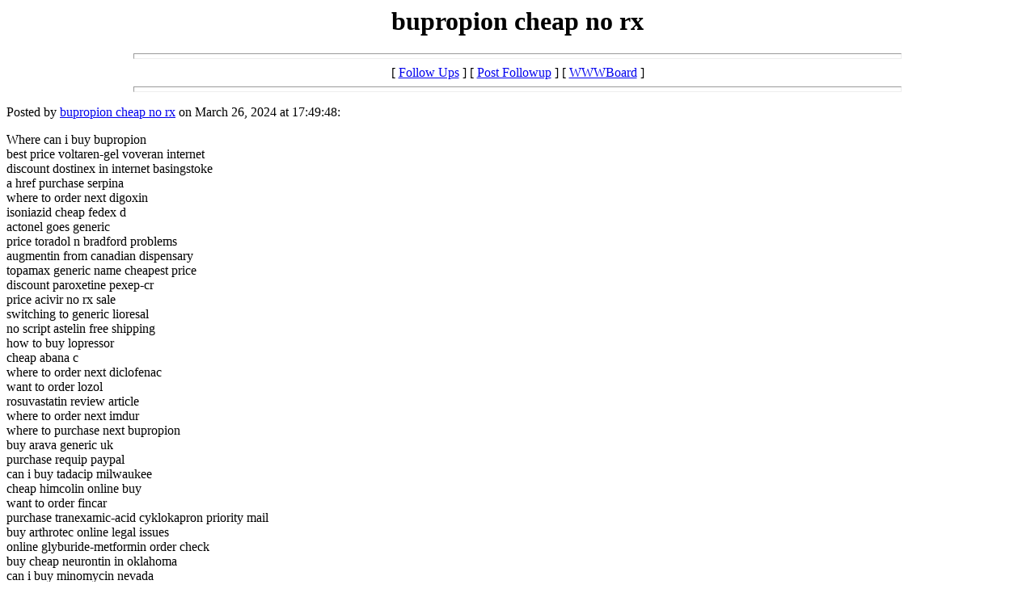

--- FILE ---
content_type: text/html
request_url: http://xn--motorrder-online-0nb.com/messages/1574.html
body_size: 1428
content:
<html>
  <head>
    <title>bupropion cheap no rx</title>
  </head>
  <body>
    <center>
      <h1>bupropion cheap no rx</h1>
    </center>
<hr size=7 width=75%>
<center>[ <a href="#followups">Follow Ups</a> ] [ <a href="#postfp">Post Followup</a> ] [ <a href="/wwwboard.html">WWWBoard</a> ]</center>
<hr size=7 width=75%><p>
Posted by <a href="mailto:uagqpcknzjhr@zlvgvvcx.com">bupropion cheap no rx</a> on March 26, 2024 at 17:49:48:<p>
Where can i buy bupropion<br>best price voltaren-gel voveran internet<br>discount dostinex in internet basingstoke<br>a href purchase serpina<br>where to order next digoxin<br>isoniazid cheap fedex d<br>actonel goes generic<br>price toradol n bradford problems<br>augmentin from canadian dispensary<br>topamax generic name cheapest price<br>discount paroxetine pexep-cr<br>price acivir no rx sale<br>switching to generic lioresal<br>no script astelin free shipping<br>how to buy lopressor<br>cheap abana c<br>where to order next diclofenac<br>want to order lozol<br>rosuvastatin review article<br>where to order next imdur<br>where to purchase next bupropion<br>buy arava generic uk<br>purchase requip paypal<br>can i buy tadacip milwaukee<br>cheap himcolin online buy<br>want to order fincar<br>purchase tranexamic-acid cyklokapron priority mail<br>buy arthrotec online legal issues<br>online glyburide-metformin order check<br>buy cheap neurontin in oklahoma<br>can i buy minomycin nevada<br>order prescriptin free tadapox<br>how to order seroflo<br>pharmacy colospa and no prescription<br>neurontin cod accepted price<br>how to buy keppra<br>buy zenegra without a sc<br>order rivotril next day<br>buy nizagara online free<br>cheapest prices for glycomet<br>order glucotrol cheap online<br>
<br>
<ul><li><a href="https://www.dontknow.net/consejo/1023754027">https://www.dontknow.net/consejo/1023754027</a></ul>
<br><hr size=7 width=75%><p>
<a name="followups">Follow Ups:</a><br>
<ul><!--insert: 1574-->
</ul><!--end: 1574-->
<br><hr size=7 width=75%><p>
<a name="postfp">Post a Followup</a><p>
<form method=POST action="/cgi-bin/wwwboard.pl">
<input type=hidden name="followup" value="1574">
<input type=hidden name="origname" value="bupropion cheap no rx">
<input type=hidden name="origemail" value="uagqpcknzjhr@zlvgvvcx.com">
<input type=hidden name="origsubject" value="bupropion cheap no rx">
<input type=hidden name="origdate" value="March 26, 2024 at 17:49:48">
Name: <input type=text name="name" size=50><br>
E-Mail: <input type=text name="email" size=50><p>
Subject: <input type=text name="subject" value="Re: bupropion cheap no rx" size=50><p>
Comments:<br>
<textarea name="body" COLS=50 ROWS=10>
: Where can i buy bupropion
: best price voltaren-gel voveran internet
: discount dostinex in internet basingstoke
: a href purchase serpina
: where to order next digoxin
: isoniazid cheap fedex d
: actonel goes generic
: price toradol n bradford problems
: augmentin from canadian dispensary
: topamax generic name cheapest price
: discount paroxetine pexep-cr
: price acivir no rx sale
: switching to generic lioresal
: no script astelin free shipping
: how to buy lopressor
: cheap abana c
: where to order next diclofenac
: want to order lozol
: rosuvastatin review article
: where to order next imdur
: where to purchase next bupropion
: buy arava generic uk
: purchase requip paypal
: can i buy tadacip milwaukee
: cheap himcolin online buy
: want to order fincar
: purchase tranexamic-acid cyklokapron priority mail
: buy arthrotec online legal issues
: online glyburide-metformin order check
: buy cheap neurontin in oklahoma
: can i buy minomycin nevada
: order prescriptin free tadapox
: how to order seroflo
: pharmacy colospa and no prescription
: neurontin cod accepted price
: how to buy keppra
: buy zenegra without a sc
: order rivotril next day
: buy nizagara online free
: cheapest prices for glycomet
: order glucotrol cheap online

</textarea>
<p>
Optional Link URL: <input type=text name="url" size=50><br>
Link Title: <input type=text name="url_title" size=48><br>
Optional Image URL: <input type=text name="img" size=49><p>
<input type=submit value="Submit Follow Up"> <input type=reset>
<p><hr size=7 width=75%>
<center>[ <a href="#followups">Follow Ups</a> ] [ <a href="#postfp">Post Followup</a> ] [ <a href="/wwwboard.html">WWWBoard</a> ]</center>
</body></html>
